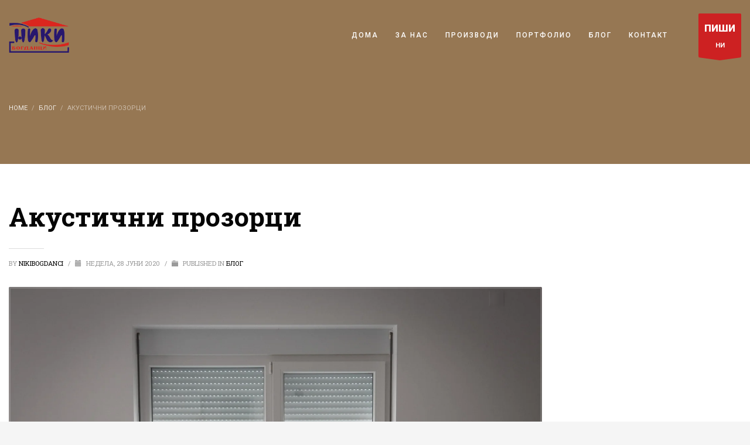

--- FILE ---
content_type: text/html; charset=UTF-8
request_url: https://nikibogdanci.mk/akustichni-prozorci/
body_size: 19146
content:
<!DOCTYPE html><html lang="mk-MK"><head><meta charset="UTF-8"/><meta name="twitter:widgets:csp" content="on"/><link rel="profile" href="https://gmpg.org/xfn/11"/><link rel="pingback" href="https://nikibogdanci.mk/xmlrpc.php"/><title>Акустични прозорци &#8211; Ники Богданци</title><link rel="stylesheet" id="siteground-optimizer-combined-css-f451617070fbafe096c6d4bda3db988f" href="https://nikibogdanci.mk/wp-content/uploads/siteground-optimizer-assets/siteground-optimizer-combined-css-f451617070fbafe096c6d4bda3db988f.css" media="all" /> <style> #wpadminbar #wp-admin-bar-wccp_free_top_button .ab-icon:before {
 content: "\f160";
 color: #02CA02;
 top: 3px;
}
#wpadminbar #wp-admin-bar-wccp_free_top_button .ab-icon {
 transform: rotate(45deg);
} </style><meta name='robots' content='max-image-preview:large' /> <style>img:is([sizes="auto" i], [sizes^="auto," i]) { contain-intrinsic-size: 3000px 1500px }</style><link rel='dns-prefetch' href='//maps.googleapis.com' /><link rel='dns-prefetch' href='//fonts.googleapis.com' /><link rel="alternate" type="application/rss+xml" title="Ники Богданци &raquo; Фид" href="https://nikibogdanci.mk/feed/" /><link rel="alternate" type="application/rss+xml" title="Ники Богданци &raquo; фидови за коментари" href="https://nikibogdanci.mk/comments/feed/" /><link rel="alternate" type="application/rss+xml" title="Ники Богданци &raquo; Акустични прозорци фидови за коментари" href="https://nikibogdanci.mk/akustichni-prozorci/feed/" /> <script type="text/javascript"> /* <![CDATA[ */
window._wpemojiSettings = {"baseUrl":"https:\/\/s.w.org\/images\/core\/emoji\/15.0.3\/72x72\/","ext":".png","svgUrl":"https:\/\/s.w.org\/images\/core\/emoji\/15.0.3\/svg\/","svgExt":".svg","source":{"concatemoji":"https:\/\/nikibogdanci.mk\/wp-includes\/js\/wp-emoji-release.min.js?ver=6.7.4"}};
/*! This file is auto-generated */
!function(i,n){var o,s,e;function c(e){try{var t={supportTests:e,timestamp:(new Date).valueOf()};sessionStorage.setItem(o,JSON.stringify(t))}catch(e){}}function p(e,t,n){e.clearRect(0,0,e.canvas.width,e.canvas.height),e.fillText(t,0,0);var t=new Uint32Array(e.getImageData(0,0,e.canvas.width,e.canvas.height).data),r=(e.clearRect(0,0,e.canvas.width,e.canvas.height),e.fillText(n,0,0),new Uint32Array(e.getImageData(0,0,e.canvas.width,e.canvas.height).data));return t.every(function(e,t){return e===r[t]})}function u(e,t,n){switch(t){case"flag":return n(e,"\ud83c\udff3\ufe0f\u200d\u26a7\ufe0f","\ud83c\udff3\ufe0f\u200b\u26a7\ufe0f")?!1:!n(e,"\ud83c\uddfa\ud83c\uddf3","\ud83c\uddfa\u200b\ud83c\uddf3")&&!n(e,"\ud83c\udff4\udb40\udc67\udb40\udc62\udb40\udc65\udb40\udc6e\udb40\udc67\udb40\udc7f","\ud83c\udff4\u200b\udb40\udc67\u200b\udb40\udc62\u200b\udb40\udc65\u200b\udb40\udc6e\u200b\udb40\udc67\u200b\udb40\udc7f");case"emoji":return!n(e,"\ud83d\udc26\u200d\u2b1b","\ud83d\udc26\u200b\u2b1b")}return!1}function f(e,t,n){var r="undefined"!=typeof WorkerGlobalScope&&self instanceof WorkerGlobalScope?new OffscreenCanvas(300,150):i.createElement("canvas"),a=r.getContext("2d",{willReadFrequently:!0}),o=(a.textBaseline="top",a.font="600 32px Arial",{});return e.forEach(function(e){o[e]=t(a,e,n)}),o}function t(e){var t=i.createElement("script");t.src=e,t.defer=!0,i.head.appendChild(t)}"undefined"!=typeof Promise&&(o="wpEmojiSettingsSupports",s=["flag","emoji"],n.supports={everything:!0,everythingExceptFlag:!0},e=new Promise(function(e){i.addEventListener("DOMContentLoaded",e,{once:!0})}),new Promise(function(t){var n=function(){try{var e=JSON.parse(sessionStorage.getItem(o));if("object"==typeof e&&"number"==typeof e.timestamp&&(new Date).valueOf()<e.timestamp+604800&&"object"==typeof e.supportTests)return e.supportTests}catch(e){}return null}();if(!n){if("undefined"!=typeof Worker&&"undefined"!=typeof OffscreenCanvas&&"undefined"!=typeof URL&&URL.createObjectURL&&"undefined"!=typeof Blob)try{var e="postMessage("+f.toString()+"("+[JSON.stringify(s),u.toString(),p.toString()].join(",")+"));",r=new Blob([e],{type:"text/javascript"}),a=new Worker(URL.createObjectURL(r),{name:"wpTestEmojiSupports"});return void(a.onmessage=function(e){c(n=e.data),a.terminate(),t(n)})}catch(e){}c(n=f(s,u,p))}t(n)}).then(function(e){for(var t in e)n.supports[t]=e[t],n.supports.everything=n.supports.everything&&n.supports[t],"flag"!==t&&(n.supports.everythingExceptFlag=n.supports.everythingExceptFlag&&n.supports[t]);n.supports.everythingExceptFlag=n.supports.everythingExceptFlag&&!n.supports.flag,n.DOMReady=!1,n.readyCallback=function(){n.DOMReady=!0}}).then(function(){return e}).then(function(){var e;n.supports.everything||(n.readyCallback(),(e=n.source||{}).concatemoji?t(e.concatemoji):e.wpemoji&&e.twemoji&&(t(e.twemoji),t(e.wpemoji)))}))}((window,document),window._wpemojiSettings);
/* ]]> */ </script><link rel='stylesheet' id='zn_all_g_fonts-css' href='//fonts.googleapis.com/css?family=Open+Sans%3A300%2C300italic%2Cregular%2Citalic%2C600%2C600italic%7CRoboto%3A100%2C100italic%2C300%2C300italic%2Cregular%2Citalic%2C500%2C500italic%2C700%2C700italic%2C900%2C900italic%7CRoboto+Slab%3A100%2C300%2Cregular%2C700&#038;subset=cyrillic%2Ccyrillic-ext&#038;ver=6.7.4' type='text/css' media='all' /> <style id='wp-emoji-styles-inline-css' type='text/css'> img.wp-smiley, img.emoji {
 display: inline !important;
 border: none !important;
 box-shadow: none !important;
 height: 1em !important;
 width: 1em !important;
 margin: 0 0.07em !important;
 vertical-align: -0.1em !important;
 background: none !important;
 padding: 0 !important;
 } </style> <style id='classic-theme-styles-inline-css' type='text/css'> /*! This file is auto-generated */
.wp-block-button__link{color:#fff;background-color:#32373c;border-radius:9999px;box-shadow:none;text-decoration:none;padding:calc(.667em + 2px) calc(1.333em + 2px);font-size:1.125em}.wp-block-file__button{background:#32373c;color:#fff;text-decoration:none} </style> <style id='global-styles-inline-css' type='text/css'> :root{--wp--preset--aspect-ratio--square: 1;--wp--preset--aspect-ratio--4-3: 4/3;--wp--preset--aspect-ratio--3-4: 3/4;--wp--preset--aspect-ratio--3-2: 3/2;--wp--preset--aspect-ratio--2-3: 2/3;--wp--preset--aspect-ratio--16-9: 16/9;--wp--preset--aspect-ratio--9-16: 9/16;--wp--preset--color--black: #000000;--wp--preset--color--cyan-bluish-gray: #abb8c3;--wp--preset--color--white: #ffffff;--wp--preset--color--pale-pink: #f78da7;--wp--preset--color--vivid-red: #cf2e2e;--wp--preset--color--luminous-vivid-orange: #ff6900;--wp--preset--color--luminous-vivid-amber: #fcb900;--wp--preset--color--light-green-cyan: #7bdcb5;--wp--preset--color--vivid-green-cyan: #00d084;--wp--preset--color--pale-cyan-blue: #8ed1fc;--wp--preset--color--vivid-cyan-blue: #0693e3;--wp--preset--color--vivid-purple: #9b51e0;--wp--preset--gradient--vivid-cyan-blue-to-vivid-purple: linear-gradient(135deg,rgba(6,147,227,1) 0%,rgb(155,81,224) 100%);--wp--preset--gradient--light-green-cyan-to-vivid-green-cyan: linear-gradient(135deg,rgb(122,220,180) 0%,rgb(0,208,130) 100%);--wp--preset--gradient--luminous-vivid-amber-to-luminous-vivid-orange: linear-gradient(135deg,rgba(252,185,0,1) 0%,rgba(255,105,0,1) 100%);--wp--preset--gradient--luminous-vivid-orange-to-vivid-red: linear-gradient(135deg,rgba(255,105,0,1) 0%,rgb(207,46,46) 100%);--wp--preset--gradient--very-light-gray-to-cyan-bluish-gray: linear-gradient(135deg,rgb(238,238,238) 0%,rgb(169,184,195) 100%);--wp--preset--gradient--cool-to-warm-spectrum: linear-gradient(135deg,rgb(74,234,220) 0%,rgb(151,120,209) 20%,rgb(207,42,186) 40%,rgb(238,44,130) 60%,rgb(251,105,98) 80%,rgb(254,248,76) 100%);--wp--preset--gradient--blush-light-purple: linear-gradient(135deg,rgb(255,206,236) 0%,rgb(152,150,240) 100%);--wp--preset--gradient--blush-bordeaux: linear-gradient(135deg,rgb(254,205,165) 0%,rgb(254,45,45) 50%,rgb(107,0,62) 100%);--wp--preset--gradient--luminous-dusk: linear-gradient(135deg,rgb(255,203,112) 0%,rgb(199,81,192) 50%,rgb(65,88,208) 100%);--wp--preset--gradient--pale-ocean: linear-gradient(135deg,rgb(255,245,203) 0%,rgb(182,227,212) 50%,rgb(51,167,181) 100%);--wp--preset--gradient--electric-grass: linear-gradient(135deg,rgb(202,248,128) 0%,rgb(113,206,126) 100%);--wp--preset--gradient--midnight: linear-gradient(135deg,rgb(2,3,129) 0%,rgb(40,116,252) 100%);--wp--preset--font-size--small: 13px;--wp--preset--font-size--medium: 20px;--wp--preset--font-size--large: 36px;--wp--preset--font-size--x-large: 42px;--wp--preset--spacing--20: 0.44rem;--wp--preset--spacing--30: 0.67rem;--wp--preset--spacing--40: 1rem;--wp--preset--spacing--50: 1.5rem;--wp--preset--spacing--60: 2.25rem;--wp--preset--spacing--70: 3.38rem;--wp--preset--spacing--80: 5.06rem;--wp--preset--shadow--natural: 6px 6px 9px rgba(0, 0, 0, 0.2);--wp--preset--shadow--deep: 12px 12px 50px rgba(0, 0, 0, 0.4);--wp--preset--shadow--sharp: 6px 6px 0px rgba(0, 0, 0, 0.2);--wp--preset--shadow--outlined: 6px 6px 0px -3px rgba(255, 255, 255, 1), 6px 6px rgba(0, 0, 0, 1);--wp--preset--shadow--crisp: 6px 6px 0px rgba(0, 0, 0, 1);}:where(.is-layout-flex){gap: 0.5em;}:where(.is-layout-grid){gap: 0.5em;}body .is-layout-flex{display: flex;}.is-layout-flex{flex-wrap: wrap;align-items: center;}.is-layout-flex > :is(*, div){margin: 0;}body .is-layout-grid{display: grid;}.is-layout-grid > :is(*, div){margin: 0;}:where(.wp-block-columns.is-layout-flex){gap: 2em;}:where(.wp-block-columns.is-layout-grid){gap: 2em;}:where(.wp-block-post-template.is-layout-flex){gap: 1.25em;}:where(.wp-block-post-template.is-layout-grid){gap: 1.25em;}.has-black-color{color: var(--wp--preset--color--black) !important;}.has-cyan-bluish-gray-color{color: var(--wp--preset--color--cyan-bluish-gray) !important;}.has-white-color{color: var(--wp--preset--color--white) !important;}.has-pale-pink-color{color: var(--wp--preset--color--pale-pink) !important;}.has-vivid-red-color{color: var(--wp--preset--color--vivid-red) !important;}.has-luminous-vivid-orange-color{color: var(--wp--preset--color--luminous-vivid-orange) !important;}.has-luminous-vivid-amber-color{color: var(--wp--preset--color--luminous-vivid-amber) !important;}.has-light-green-cyan-color{color: var(--wp--preset--color--light-green-cyan) !important;}.has-vivid-green-cyan-color{color: var(--wp--preset--color--vivid-green-cyan) !important;}.has-pale-cyan-blue-color{color: var(--wp--preset--color--pale-cyan-blue) !important;}.has-vivid-cyan-blue-color{color: var(--wp--preset--color--vivid-cyan-blue) !important;}.has-vivid-purple-color{color: var(--wp--preset--color--vivid-purple) !important;}.has-black-background-color{background-color: var(--wp--preset--color--black) !important;}.has-cyan-bluish-gray-background-color{background-color: var(--wp--preset--color--cyan-bluish-gray) !important;}.has-white-background-color{background-color: var(--wp--preset--color--white) !important;}.has-pale-pink-background-color{background-color: var(--wp--preset--color--pale-pink) !important;}.has-vivid-red-background-color{background-color: var(--wp--preset--color--vivid-red) !important;}.has-luminous-vivid-orange-background-color{background-color: var(--wp--preset--color--luminous-vivid-orange) !important;}.has-luminous-vivid-amber-background-color{background-color: var(--wp--preset--color--luminous-vivid-amber) !important;}.has-light-green-cyan-background-color{background-color: var(--wp--preset--color--light-green-cyan) !important;}.has-vivid-green-cyan-background-color{background-color: var(--wp--preset--color--vivid-green-cyan) !important;}.has-pale-cyan-blue-background-color{background-color: var(--wp--preset--color--pale-cyan-blue) !important;}.has-vivid-cyan-blue-background-color{background-color: var(--wp--preset--color--vivid-cyan-blue) !important;}.has-vivid-purple-background-color{background-color: var(--wp--preset--color--vivid-purple) !important;}.has-black-border-color{border-color: var(--wp--preset--color--black) !important;}.has-cyan-bluish-gray-border-color{border-color: var(--wp--preset--color--cyan-bluish-gray) !important;}.has-white-border-color{border-color: var(--wp--preset--color--white) !important;}.has-pale-pink-border-color{border-color: var(--wp--preset--color--pale-pink) !important;}.has-vivid-red-border-color{border-color: var(--wp--preset--color--vivid-red) !important;}.has-luminous-vivid-orange-border-color{border-color: var(--wp--preset--color--luminous-vivid-orange) !important;}.has-luminous-vivid-amber-border-color{border-color: var(--wp--preset--color--luminous-vivid-amber) !important;}.has-light-green-cyan-border-color{border-color: var(--wp--preset--color--light-green-cyan) !important;}.has-vivid-green-cyan-border-color{border-color: var(--wp--preset--color--vivid-green-cyan) !important;}.has-pale-cyan-blue-border-color{border-color: var(--wp--preset--color--pale-cyan-blue) !important;}.has-vivid-cyan-blue-border-color{border-color: var(--wp--preset--color--vivid-cyan-blue) !important;}.has-vivid-purple-border-color{border-color: var(--wp--preset--color--vivid-purple) !important;}.has-vivid-cyan-blue-to-vivid-purple-gradient-background{background: var(--wp--preset--gradient--vivid-cyan-blue-to-vivid-purple) !important;}.has-light-green-cyan-to-vivid-green-cyan-gradient-background{background: var(--wp--preset--gradient--light-green-cyan-to-vivid-green-cyan) !important;}.has-luminous-vivid-amber-to-luminous-vivid-orange-gradient-background{background: var(--wp--preset--gradient--luminous-vivid-amber-to-luminous-vivid-orange) !important;}.has-luminous-vivid-orange-to-vivid-red-gradient-background{background: var(--wp--preset--gradient--luminous-vivid-orange-to-vivid-red) !important;}.has-very-light-gray-to-cyan-bluish-gray-gradient-background{background: var(--wp--preset--gradient--very-light-gray-to-cyan-bluish-gray) !important;}.has-cool-to-warm-spectrum-gradient-background{background: var(--wp--preset--gradient--cool-to-warm-spectrum) !important;}.has-blush-light-purple-gradient-background{background: var(--wp--preset--gradient--blush-light-purple) !important;}.has-blush-bordeaux-gradient-background{background: var(--wp--preset--gradient--blush-bordeaux) !important;}.has-luminous-dusk-gradient-background{background: var(--wp--preset--gradient--luminous-dusk) !important;}.has-pale-ocean-gradient-background{background: var(--wp--preset--gradient--pale-ocean) !important;}.has-electric-grass-gradient-background{background: var(--wp--preset--gradient--electric-grass) !important;}.has-midnight-gradient-background{background: var(--wp--preset--gradient--midnight) !important;}.has-small-font-size{font-size: var(--wp--preset--font-size--small) !important;}.has-medium-font-size{font-size: var(--wp--preset--font-size--medium) !important;}.has-large-font-size{font-size: var(--wp--preset--font-size--large) !important;}.has-x-large-font-size{font-size: var(--wp--preset--font-size--x-large) !important;}
:where(.wp-block-post-template.is-layout-flex){gap: 1.25em;}:where(.wp-block-post-template.is-layout-grid){gap: 1.25em;}
:where(.wp-block-columns.is-layout-flex){gap: 2em;}:where(.wp-block-columns.is-layout-grid){gap: 2em;}
:root :where(.wp-block-pullquote){font-size: 1.5em;line-height: 1.6;} </style> <style id='rs-plugin-settings-inline-css' type='text/css'> #rs-demo-id {} </style><link rel='stylesheet' id='th-theme-print-stylesheet-css' href='https://nikibogdanci.mk/wp-content/themes/kallyas/css/th-theme-print-stylesheet.min.css?ver=4.19.7' type='text/css' media='print' /> <script type="text/javascript" src="https://nikibogdanci.mk/wp-includes/js/jquery/jquery.min.js?ver=3.7.1" id="jquery-core-js"></script><link rel="https://api.w.org/" href="https://nikibogdanci.mk/wp-json/" /><link rel="alternate" title="JSON" type="application/json" href="https://nikibogdanci.mk/wp-json/wp/v2/posts/1817" /><link rel="EditURI" type="application/rsd+xml" title="RSD" href="https://nikibogdanci.mk/xmlrpc.php?rsd" /><meta name="generator" content="WordPress 6.7.4" /><link rel="canonical" href="https://nikibogdanci.mk/akustichni-prozorci/" /><link rel='shortlink' href='https://nikibogdanci.mk/?p=1817' /><link rel="alternate" title="oEmbed (JSON)" type="application/json+oembed" href="https://nikibogdanci.mk/wp-json/oembed/1.0/embed?url=https%3A%2F%2Fnikibogdanci.mk%2Fakustichni-prozorci%2F" /><link rel="alternate" title="oEmbed (XML)" type="text/xml+oembed" href="https://nikibogdanci.mk/wp-json/oembed/1.0/embed?url=https%3A%2F%2Fnikibogdanci.mk%2Fakustichni-prozorci%2F&#038;format=xml" /><meta name="theme-color"
 content="#967753"><meta name="viewport" content="width=device-width, initial-scale=1, maximum-scale=1"/> <!--[if lte IE 8]> <script type="text/javascript"> var $buoop = {
 vs: {i: 10, f: 25, o: 12.1, s: 7, n: 9}
 };
 $buoop.ol = window.onload;
 window.onload = function () {
 try {
 if ($buoop.ol) {
 $buoop.ol()
 }
 }
 catch (e) {
 }
 var e = document.createElement("script");
 e.setAttribute("type", "text/javascript");
 e.setAttribute("src", "https://browser-update.org/update.js");
 document.body.appendChild(e);
 }; </script> <![endif]--> <!-- for IE6-8 support of HTML5 elements --> <!--[if lt IE 9]> <script src="//html5shim.googlecode.com/svn/trunk/html5.js"></script> <![endif]--> <!-- Fallback for animating in viewport --> <noscript> <style type="text/css" media="screen"> .zn-animateInViewport {visibility: visible;} </style> </noscript> <style type="text/css">.recentcomments a{display:inline !important;padding:0 !important;margin:0 !important;}</style><meta name="generator" content="Powered by Slider Revolution 6.1.1 - responsive, Mobile-Friendly Slider Plugin for WordPress with comfortable drag and drop interface." /><link rel="icon" href="https://nikibogdanci.mk/wp-content/uploads/2019/11/cropped-Favicon-Niki-Bogdanci-32x32.png" sizes="32x32" /><link rel="icon" href="https://nikibogdanci.mk/wp-content/uploads/2019/11/cropped-Favicon-Niki-Bogdanci-192x192.png" sizes="192x192" /><link rel="apple-touch-icon" href="https://nikibogdanci.mk/wp-content/uploads/2019/11/cropped-Favicon-Niki-Bogdanci-180x180.png" /><meta name="msapplication-TileImage" content="https://nikibogdanci.mk/wp-content/uploads/2019/11/cropped-Favicon-Niki-Bogdanci-270x270.png" /> <script type="text/javascript">function setREVStartSize(a){try{var b,c=document.getElementById(a.c).parentNode.offsetWidth;if(c=0===c||isNaN(c)?window.innerWidth:c,a.tabw=void 0===a.tabw?0:parseInt(a.tabw),a.thumbw=void 0===a.thumbw?0:parseInt(a.thumbw),a.tabh=void 0===a.tabh?0:parseInt(a.tabh),a.thumbh=void 0===a.thumbh?0:parseInt(a.thumbh),a.tabhide=void 0===a.tabhide?0:parseInt(a.tabhide),a.thumbhide=void 0===a.thumbhide?0:parseInt(a.thumbhide),a.mh=void 0===a.mh||""==a.mh?0:a.mh,"fullscreen"===a.layout||"fullscreen"===a.l)b=Math.max(a.mh,window.innerHeight);else{for(var d in a.gw=Array.isArray(a.gw)?a.gw:[a.gw],a.rl)(void 0===a.gw[d]||0===a.gw[d])&&(a.gw[d]=a.gw[d-1]);for(var d in a.gh=void 0===a.el||""===a.el||Array.isArray(a.el)&&0==a.el.length?a.gh:a.el,a.gh=Array.isArray(a.gh)?a.gh:[a.gh],a.rl)(void 0===a.gh[d]||0===a.gh[d])&&(a.gh[d]=a.gh[d-1]);var e,f=Array(a.rl.length),g=0;for(var d in a.tabw=a.tabhide>=c?0:a.tabw,a.thumbw=a.thumbhide>=c?0:a.thumbw,a.tabh=a.tabhide>=c?0:a.tabh,a.thumbh=a.thumbhide>=c?0:a.thumbh,a.rl)f[d]=a.rl[d]<window.innerWidth?0:a.rl[d];for(var d in e=f[0],f)e>f[d]&&0<f[d]&&(e=f[d],g=d);var h=c>a.gw[g]+a.tabw+a.thumbw?1:(c-(a.tabw+a.thumbw))/a.gw[g];b=a.gh[g]*h+(a.tabh+a.thumbh)}void 0===window.rs_init_css&&(window.rs_init_css=document.head.appendChild(document.createElement("style"))),document.getElementById(a.c).height=b,window.rs_init_css.innerHTML+="#"+a.c+"_wrapper { height: "+b+"px }"}catch(a){console.log("Failure at Presize of Slider:"+a)}};</script> <style type="text/css" id="wp-custom-css"> @media (max-width: 768px) {
 .site-header.site-header--absolute.header--sticky {
 position: fixed !important;
}
 .header--is-sticked.site-header.sticky-resize {
 height: auto !important;
 } 
 .zn_pb_wrapper .eluid9c12ab06.page-subheader {
 min-height: 300px;
 } 
 .eluid9c12ab06.page-subheader .ph-content-wrap {
 padding-top: 150px;
 } 
 @media (max-width: 767px) {
 #eluid9066ed22 .znColumnElement-innerWrapper-eluid9066ed22 {
 padding-top: 100px;
 } } 
 .site-header {
 background-image: none;
 background-repeat: no-repeat;
 background-position: center center;
 background-attachment: scroll;
 } 
 .site-header.header--sticky {
 width: 100%;
 z-index: 9;
 will-change: transform;
 transform: translateZ(0);
 transition: background-color .2s ease-out;
}
 .header {
 display: block !important;
 }
} </style></head><body  class="post-template-default single single-post postid-1817 single-format-standard unselectable kl-sticky-header kl-skin--light" itemscope="itemscope" itemtype="https://schema.org/WebPage" ><div class="login_register_stuff"></div><!-- end login register stuff --><div id="fb-root"></div><div id="page_wrapper"><header id="header" class="site-header  style12 cta_button header--sticky header--not-sticked    headerstyle-xs--image_color  sticky-resize headerstyle--image_color site-header--absolute nav-th--light sheader-sh--dark"  data-custom-sticky-textscheme="sh--dark" data-original-sticky-textscheme="sh--dark"  role="banner" itemscope="itemscope" itemtype="https://schema.org/WPHeader" ><div class="site-header-wrapper sticky-top-area"><div class="site-header-top-wrapper topbar-style--default  sh--dark"><div class="siteheader-container container"></div></div><!-- /.site-header-top-wrapper --><div class="kl-top-header site-header-main-wrapper clearfix  header-no-top  header-no-bottom  sh--dark"><div class="container siteheader-container "><div class='fxb-col fxb-basis-auto'><div class="fxb-row site-header-row site-header-main "><div class='fxb-col fxb fxb-start-x fxb-center-y fxb-basis-auto fxb-grow-0 fxb-sm-half site-header-col-left site-header-main-left'><div id="logo-container" class="logo-container  hasHoverMe logosize--contain zn-original-logo"> <!-- Logo --><h3 class='site-logo logo ' id='logo'><a href='https://nikibogdanci.mk/' class='site-logo-anch'><img class="logo-img-sticky site-logo-img-sticky" src="https://nikibogdanci.mk/wp-content/uploads/2019/11/Logo-niki-bogdanci.png"  alt="Ники Богданци" title="Прозорци и врати" /><img class="logo-img site-logo-img" src="https://nikibogdanci.mk/wp-content/uploads/2019/11/Logo-niki-bogdanci.png"  alt="Ники Богданци" title="Прозорци и врати" data-mobile-logo="https://nikibogdanci.mk/wp-content/uploads/2019/12/logo-niki-mobile-png.png" /></a></h3> <!-- InfoCard --></div></div><div class='fxb-col fxb fxb-center-x fxb-center-y fxb-basis-auto fxb-grow-0 site-header-col-center site-header-main-center'></div><div class='fxb-col fxb fxb-end-x fxb-center-y fxb-basis-auto fxb-sm-half site-header-col-right site-header-main-right'><div class='fxb-col fxb fxb-end-x fxb-center-y fxb-basis-auto fxb-sm-half site-header-main-right-top'><div class="sh-component main-menu-wrapper" role="navigation" itemscope="itemscope" itemtype="https://schema.org/SiteNavigationElement" ><div class="zn-res-menuwrapper"> <a href="#" class="zn-res-trigger zn-menuBurger zn-menuBurger--3--s zn-menuBurger--anim1 " id="zn-res-trigger"> <span></span> <span></span> <span></span> </a></div><!-- end responsive menu --><div id="main-menu" class="main-nav mainnav--sidepanel mainnav--active-uline mainnav--pointer-dash nav-mm--light zn_mega_wrapper "><ul id="menu-main-menu" class="main-menu main-menu-nav zn_mega_menu "><li id="menu-item-223" class="main-menu-item menu-item menu-item-type-post_type menu-item-object-page menu-item-home menu-item-223  main-menu-item-top  menu-item-even menu-item-depth-0"><a href="https://nikibogdanci.mk/" class=" main-menu-link main-menu-link-top"><span>ДОМА</span></a></li><li id="menu-item-224" class="main-menu-item menu-item menu-item-type-post_type menu-item-object-page menu-item-224  main-menu-item-top  menu-item-even menu-item-depth-0"><a href="https://nikibogdanci.mk/za-nas/" class=" main-menu-link main-menu-link-top"><span>ЗА НАС</span></a></li><li id="menu-item-852" class="main-menu-item menu-item menu-item-type-custom menu-item-object-custom menu-item-home menu-item-852  main-menu-item-top  menu-item-even menu-item-depth-0"><a href="https://nikibogdanci.mk/#proizvodi" class=" main-menu-link main-menu-link-top"><span>ПРОИЗВОДИ</span></a></li><li id="menu-item-225" class="main-menu-item menu-item menu-item-type-post_type menu-item-object-page menu-item-225  main-menu-item-top  menu-item-even menu-item-depth-0"><a href="https://nikibogdanci.mk/portfolio/" class=" main-menu-link main-menu-link-top"><span>ПОРТФОЛИО</span></a></li><li id="menu-item-235" class="main-menu-item menu-item menu-item-type-post_type menu-item-object-page menu-item-235  main-menu-item-top  menu-item-even menu-item-depth-0"><a href="https://nikibogdanci.mk/blog/" class=" main-menu-link main-menu-link-top"><span>БЛОГ</span></a></li><li id="menu-item-226" class="main-menu-item menu-item menu-item-type-custom menu-item-object-custom menu-item-226  main-menu-item-top  menu-item-even menu-item-depth-0"><a href="#footer" class=" main-menu-link main-menu-link-top"><span>КОНТАКТ</span></a></li></ul></div></div> <!-- end main_menu --> <a href="https://m.me/nikibogdanci/"  id="ctabutton"  class="sh-component ctabutton kl-cta-ribbon "  target="_blank" rel="noopener" itemprop="url" ><strong>ПИШИ</strong>НИ<svg version="1.1" class="trisvg" xmlns="http://www.w3.org/2000/svg" xmlns:xlink="http://www.w3.org/1999/xlink" x="0px" y="0px" preserveAspectRatio="none" width="14px" height="5px" viewBox="0 0 14.017 5.006" enable-background="new 0 0 14.017 5.006" xml:space="preserve"><path fill-rule="evenodd" clip-rule="evenodd" d="M14.016,0L7.008,5.006L0,0H14.016z"></path></svg></a></div></div></div><!-- /.site-header-main --></div></div><!-- /.siteheader-container --></div><!-- /.site-header-main-wrapper --></div><!-- /.site-header-wrapper --></header><div id="page_header" class="page-subheader page-subheader--auto page-subheader--inherit-hp uh_zn_def_header_style  psubhead-stheader--absolute sh-tcolor--light"><div class="bgback"></div><div class="th-sparkles"></div> <!-- DEFAULT HEADER STYLE --><div class="ph-content-wrap"><div class="ph-content-v-center"><div><div class="container"><div class="row"><div class="col-sm-6"><ul vocab="http://schema.org/" typeof="BreadcrumbList" class="breadcrumbs fixclear bread-style--minimal"><li property="itemListElement" typeof="ListItem"><a property="item" typeof="WebPage" href="https://nikibogdanci.mk"><span property="name">Home</span></a><meta property="position" content="1"></li><li property="itemListElement" typeof="ListItem"><a property="item" typeof="WebPage" href="https://nikibogdanci.mk/category/%d0%b1%d0%bb%d0%be%d0%b3/"><span property="name">блог</span></a><meta property="position" content="2"></li><li>Акустични прозорци</li></ul><div class="clearfix"></div></div><div class="col-sm-6"><div class="subheader-titles"><h2 class="subheader-maintitle" itemprop="headline" ></h2></div></div></div> <!-- end row --></div></div></div></div><div class="zn_header_bottom_style"></div></div><section id="content" class="site-content"><div class="container"><div class="row"> <!--// Main Content: page content from WP_EDITOR along with the appropriate sidebar if one specified. --><div class="sidebar_right col-sm-8 col-md-9 " role="main" itemprop="mainContentOfPage" ><div id="th-content-post"><div id="post-1817" class="kl-single-layout--classic post-1817 post type-post status-publish format-standard has-post-thumbnail hentry category-503"><div class="itemView clearfix eBlog kl-blog kl-blog-list-wrapper kl-blog--style-light "><h1 class="page-title kl-blog-post-title entry-title" itemprop="headline" >Акустични прозорци</h1><div class="kl-blog-post" itemscope="itemscope" itemtype="https://schema.org/Blog" ><div class="itemHeader kl-blog-post-header"><div class="post_details kl-blog-post-details kl-font-alt"> <span class="itemAuthor kl-blog-post-details-author vcard author"  itemprop="author" itemscope="itemscope" itemtype="https://schema.org/Person" > by <span class="fn"> <a class=" kl-blog-post-author-link" href="https://nikibogdanci.mk/author/nikibogdanci/"> nikibogdanci </a> </span> </span> <span class="infSep kl-blog-post-details-sep "> / </span> <span class="itemDateCreated kl-blog-post-date" itemprop="datePublished" > <span class="kl-blog-post-date-icon glyphicon glyphicon-calendar"></span> <span class="updated"> недела, 28 јуни 2020 </span> </span> <span class="infSep kl-blog-post-details-sep"> / </span> <span class="itemCategory kl-blog-post-category"> <span class="kl-blog-post-category-icon glyphicon glyphicon-folder-close"></span> Published in </span> <a href="https://nikibogdanci.mk/category/%d0%b1%d0%bb%d0%be%d0%b3/" rel="category tag">блог</a></div></div> <!-- end itemheader --><div class="itemBody kl-blog-post-body kl-blog-cols-1" itemprop="text" > <!-- Blog Image --> <a data-lightbox="image" href="https://nikibogdanci.mk/wp-content/uploads/2020/06/0-80-scaled.jpg" class="hoverBorder pull-left full-width kl-blog-post-img"><img src="https://nikibogdanci.mk/wp-content/uploads/2020/06/0-80-scaled.jpg"  alt="" title=""/></a> <!-- Blog Content --><p><span style="font-family: Roboto;">Бучавата може значително да го наруши комфорот на живеењето и честопати е причина за стрес и раздразливост. Акустичните прозорци обезбедуваат брз лек и</span></p><p><span style="font-family: Roboto;">ефикасно,</span></p><p><span style="font-family: Roboto;">со ниска цена и</span></p><p><span style="font-family: Roboto;">едноставно дизајнирано</span></p><p><span style="font-family: Roboto;">решение за намалување на бучавата.</span></p><p><span style="font-family: Roboto;"><strong>Зошто се значајни акустични прозорци со добар квалитет?</strong></span></p><p><span style="font-family: Roboto;">За нови згради и проекти кои опфаќаат реновирање, најважно е да не се занемарува добрата звучна изолација на прозорците што соодветно одговара на проектот/градбата. Човечкото уво е едно од нашите најчувствителни сетилни органи. Има степен на перцепција што се движи од 16 до 16,000 Hz. Дури и кога спиеме, човечкото сетило за слух останува многу активно и чувствително. Според научните наоди, нивото на максимална изложеност на бучава за длабок сон е 25 dB. Во денешно време, како и да е, ова ниво, тешко може да се постигне без соодветна звучна изолација, а голем процент од населението вообичаените извори на бучава однадвор, ги доживуваат се повеќе непријатни и досадни. Негативните ефекти од изложеноста на бучава од животната средина се честа тема на јавна дискусија.</span></p><p><span style="font-family: Roboto;"><strong>Следново ви дава краток преглед на нивото на бучава што се јавува во различни услови за живот и градежни ситуации:</strong></span></p><p><span style="font-family: Roboto;">Подрачје за живеење | 40dB</span></p><p><span style="font-family: Roboto;">Бучава во канцеларија / Ресторан | 60dB</span></p><p><span style="font-family: Roboto;">Сообраќај на патиштата | 80dB</span></p><p><span style="font-family: Roboto;">Село или мешана област | 60dB</span></p><p><span style="font-family: Roboto;">Град | 70dB</span></p><p><span style="font-family: Roboto;">Многу прометен пат | 70dB</span></p><p><span style="font-family: Roboto;">Градилишта (на пр. воздушни бургии, вибрации) | 100dB</span></p><p><span style="font-family: Roboto;">Млазен мотор | 120dB.</span></p><p><strong><span style="font-family: Roboto;">Препорачано ниво на звук во местата за живеење:</span></strong></p><p><span style="font-family: Roboto;">Спална соба 20 &#8211; 25 dB</span></p><p><span style="font-family: Roboto;">Дневна соба 30 &#8211; 35 dB</span></p><p><span style="font-family: Roboto;">Работна соба 35 &#8211; 50 dB.</span></p><p><span style="font-family: Roboto;">Доколку се споредат двете табели, станува очигледно дека добрата акустична заштита денес е апсолутно неопходна. Со акустични прозорци од Inoutic може да си обезбедите ефикасна заштита од бучавата.</span></p><p><span style="font-family: Roboto;"><strong>Прозорските системи Deceuninc</strong><strong>k </strong><strong>со кои ние ги произведуваме прозорците ги задоволуваат следниве класи за заштита од бучава:</strong></span></p><p><span style="font-family: Roboto;"><strong> </strong></span></p><p><span style="font-family: Roboto;"><strong><u>Систем </u></strong><strong><u>Prestige</u></strong><strong><u> до 47 dB (класа за заштита од бучава 5)</u></strong></span></p><p><span style="font-family: Roboto;"><strong><u> <img fetchpriority="high" decoding="async" class="wp-image-478 aligncenter lazyload" src="[data-uri]" data-src="https://nikibogdanci.mk/wp-content/uploads/2019/11/Prestige.jpg" alt="" width="285" height="428" /><noscript><img decoding="async" class="wp-image-478 aligncenter lazyload" src="https://nikibogdanci.mk/wp-content/uploads/2019/11/Prestige.jpg" alt="" width="285" height="428" srcset="https://nikibogdanci.mk/wp-content/uploads/2019/11/Prestige.jpg 666w, https://nikibogdanci.mk/wp-content/uploads/2019/11/Prestige-200x300.jpg 200w, https://nikibogdanci.mk/wp-content/uploads/2019/11/Prestige-125x187.jpg 125w" sizes="(max-width: 285px) 100vw, 285px" /></noscript></u></strong></span></p><p><span style="font-family: Roboto;"><strong>Prestige</strong> &#8211; сеопфатниот прозорец изработен со профил со ширина од 76 mm</span></p><p><span style="font-family: Roboto;">Високо квалитетен систем на профил за прозорци кој испорачува одличен баланс помеѓу екологија, дизајн и функционалност и го исполнува високиот стандард на денешните современи барања за градба</span></p><p><span style="font-family: Roboto;"><u>Технички карактеристики (перформанси):</u></span></p><ul><li><span style="font-family: Roboto;">Систем од 76 mm, 6 комори</span></li><li><span style="font-family: Roboto;">Вредност на топлотна изолација на каса U<sub>f</sub>= 1.1 W/m<sup>2</sup>K</span></li><li><span style="font-family: Roboto;">Вредност на топлотна изолација на цел прозор U<sub>w</sub>до 0.66 W/m<sup>2</sup>K – што дури и ги надминува очекуваните потребни вредности од Регулативата за заштеда на енергија EnEV za 2012 (U<sub>w</sub> ≤ 0.95 W/m<sup>2</sup>K)</span></li><li><span style="font-family: Roboto;">20° – закосување за добро протекување на водата и хармоничен дизајн</span></li><li><span style="font-family: Roboto;">Овозможува застаклување со стакло со дебелина до 44 mm за топлотна и звучна изолација</span></li><li><span style="font-family: Roboto;">2-ножна лајсна за стакло од внатрешната страна за зголемена заштита од провала</span></li><li><span style="font-family: Roboto;">Висина на жлеб за стакло од 25 mm за избегнување на кондензирана вода</span></li><li><span style="font-family: Roboto;">Три вградени гуми за дихтување</span></li><li><span style="font-family: Roboto;">Звучна изолација до 47dB</span></li><li><span style="font-family: Roboto;">40 различни бои</span></li></ul><p>&nbsp;</p><p><span style="font-family: Roboto;"><strong><u>Систем </u></strong><strong><u>Arcade до 42 dB (класа за заштита од бучава 4)</u></strong></span></p><p><span style="font-family: Roboto;"><strong><u> <img decoding="async" class="wp-image-473 aligncenter lazyload" src="[data-uri]" data-src="https://nikibogdanci.mk/wp-content/uploads/2019/11/Arcade-200x300.jpg" alt="" width="285" height="428" /><noscript><img decoding="async" class="wp-image-473 aligncenter lazyload" src="https://nikibogdanci.mk/wp-content/uploads/2019/11/Arcade-200x300.jpg" alt="" width="285" height="428" srcset="https://nikibogdanci.mk/wp-content/uploads/2019/11/Arcade-200x300.jpg 200w, https://nikibogdanci.mk/wp-content/uploads/2019/11/Arcade-125x187.jpg 125w, https://nikibogdanci.mk/wp-content/uploads/2019/11/Arcade.jpg 666w" sizes="(max-width: 285px) 100vw, 285px" /></noscript></u></strong></span></p><p><span style="font-family: Roboto;"><strong>Arcade</strong> &#8211; стандардниот прозорец изработен со профил со ширина од 71 mm</span></p><p><span style="font-family: Roboto;">Добро дизајниран систем на профил за прозорци кој може да се пофали со квалитетни карактеристики и одличен сооднос на цена/корист за да ги задоволи сите стандардни барања на современото живеење</span></p><p><span style="font-family: Roboto;"><u>Технички карактеристики (перформанси):</u></span></p><ul><li><span style="font-family: Roboto;">Систем од 71 mm, 5 комори</span></li><li><span style="font-family: Roboto;">Вредност на топлотна изолација на каса U<sub>f</sub>= 1.2 W/m<sup>2</sup>K</span></li><li><span style="font-family: Roboto;">Вредност на топлотна изолација на цел прозор U<sub>w</sub>до 0.74 W/m<sup>2</sup>K – што дури и ги надминува очекуваните потребни вредности од Регулативата за заштеда на енергија EnEV za 2012 (U<sub>w</sub> ≤ 0.95 W/m<sup>2</sup>K)</span></li><li><span style="font-family: Roboto;">20° – закосување за добро протекување на водата и хармоничен дизајн</span></li><li><span style="font-family: Roboto;">Овозможува застаклување со стакло со дебелина до 32 mm за топлотна и звучна изолација</span></li><li><span style="font-family: Roboto;">2-ножна лајсна за стакло од внатрешната страна за зголемена заштита од провала</span></li><li><span style="font-family: Roboto;">Две вградени гуми за дихтување</span></li><li><span style="font-family: Roboto;">Звучна изолација до 44dB</span></li><li><span style="font-family: Roboto;">40 различни бои</span></li></ul><p><span style="font-family: Roboto;">Во нашето <a href="https://nikibogdanci.mk/pvc-prozorci-i-balkonski-vrati/">мени на производи</a>, одберете го вистинскиот прозорски систем со атрактивен дизајн кој одговара на секоја ситуација и ги задоволува вашите индивидуални барања.</span></p><p>&nbsp;</p><p><span style="font-family: Roboto; font-size: 14px;">Извор: <a href="https://www.deceuninck.de/de/">https://www.deceuninck.de/de/</a></span></p></div> <!-- end item body --><div class="clearfix"></div> <!-- Social sharing --><div class="blog-item-share"><div class="zn-shareIcons" data-share-title="SHARE:"><a href="#" onclick="javascript:window.open('https://twitter.com/intent/tweet?url=https%3A%2F%2Fnikibogdanci.mk%2Fakustichni-prozorci%2F%3Futm_source%3Dsharetw&text=Check out - Акустични прозорци','SHARE','width=600,height=400'); return false;" title="SHARE ON TWITTER" class="zn-shareIcons-item zn-shareIcons-item--twitter"><span data-zniconfam="kl-social-icons" data-zn_icon=""></span></a><a href="#" onclick="javascript:window.open('https://www.facebook.com/sharer/sharer.php?display=popup&u=https%3A%2F%2Fnikibogdanci.mk%2Fakustichni-prozorci%2F%3Futm_source%3Dsharefb','SHARE','width=600,height=400'); return false;" title="SHARE ON FACEBOOK" class="zn-shareIcons-item zn-shareIcons-item--facebook"><span data-zniconfam="kl-social-icons" data-zn_icon=""></span></a><a href="#" onclick="javascript:window.open('https://plus.google.com/share?url=https%3A%2F%2Fnikibogdanci.mk%2Fakustichni-prozorci%2F%3Futm_source%3Dsharegp','SHARE','width=600,height=400'); return false;" title="SHARE ON GPLUS" class="zn-shareIcons-item zn-shareIcons-item--gplus"><span data-zniconfam="kl-social-icons" data-zn_icon=""></span></a><a href="#" onclick="javascript:window.open('http://pinterest.com/pin/create/button?url=https%3A%2F%2Fnikibogdanci.mk%2Fakustichni-prozorci%2F%3Futm_source%3Dsharepi&description=Check out - Акустични прозорци&media=https%3A%2F%2Fnikibogdanci.mk%2Fwp-content%2Fuploads%2F2020%2F06%2F0-80-280x187.jpg','SHARE','width=600,height=400'); return false;" title="SHARE ON PINTEREST" class="zn-shareIcons-item zn-shareIcons-item--pinterest"><span data-zniconfam="kl-social-icons" data-zn_icon=""></span></a><a href="mailto:?subject=Check out - Акустични прозорци&body=You can see it live here https://nikibogdanci.mk/akustichni-prozorci/?utm_source=sharemail. 
 Made by Ники Богданци https://nikibogdanci.mk ." title="SHARE ON MAIL" class="zn-shareIcons-item zn-shareIcons-item--mail"><span data-zniconfam="kl-social-icons" data-zn_icon=""></span></a></div></div><!-- social links --><div class="related-articles kl-blog-related"><h3 class="rta-title kl-blog-related-title" itemprop="headline" >What you can read next</h3><div class="row kl-blog-related-row"><div class="col-sm-4"><div class="rta-post kl-blog-related-post"> <a class="kl-blog-related-post-link" href="https://nikibogdanci.mk/kakov-prozorec-da-odberam-koj-izbor-na-materijali-mi-e-dostapen/"> <img class="kl-blog-related-post-img" src="https://nikibogdanci.mk/wp-content/uploads/2020/05/profil-370x240_c.png" width="370" height="240" alt="" title="profil"/></a><h5 class="kl-blog-related-post-title"><a class="kl-blog-related-post-title-link" href="https://nikibogdanci.mk/kakov-prozorec-da-odberam-koj-izbor-na-materijali-mi-e-dostapen/">Каков прозорец да одберам? | Кој избор на материјали ми е достапен?</a></h5></div></div><div class="col-sm-4"><div class="rta-post kl-blog-related-post"> <a class="kl-blog-related-post-link" href="https://nikibogdanci.mk/pvc-stolarija-vo-boja/"> <img class="kl-blog-related-post-img" src="https://nikibogdanci.mk/wp-content/uploads/2020/09/3-83-scaled-370x240_c.jpg" width="370" height="240" alt="" title="3-83"/></a><h5 class="kl-blog-related-post-title"><a class="kl-blog-related-post-title-link" href="https://nikibogdanci.mk/pvc-stolarija-vo-boja/">ПВЦ столарија во боја?</a></h5></div></div><div class="col-sm-4"><div class="rta-post kl-blog-related-post"> <a class="kl-blog-related-post-link" href="https://nikibogdanci.mk/postavuvanje-na-roletni-nachini-i-prednosti/"> <img class="kl-blog-related-post-img" src="https://nikibogdanci.mk/wp-content/uploads/2020/02/nova-3-scaled-370x240_c.jpg" width="370" height="240" alt="" title="nova 3"/></a><h5 class="kl-blog-related-post-title"><a class="kl-blog-related-post-title-link" href="https://nikibogdanci.mk/postavuvanje-na-roletni-nachini-i-prednosti/">Поставување на ролетни &#8211; начини и предности</a></h5></div></div></div></div></div><!-- /.kl-blog-post --></div> <!-- End Item Layout --></div></div><!--// #th-content-post --></div></div></div></section><!--// #content --><div class="znpb-footer-smart-area" ><section class="zn_section eluida0418735     section-sidemargins    section--no element-scheme--light" id="footer"  ><div class="zn_section_size container zn-section-height--auto zn-section-content_algn--top "><div class="row "><div class="eluid53f73c1e            col-md-6 col-sm-6   znColumnElement"  id="eluid53f73c1e" ><div class="znColumnElement-innerWrapper-eluid53f73c1e znColumnElement-innerWrapper znColumnElement-innerWrapper--valign-top znColumnElement-innerWrapper--halign-left " ><div class="znColumnElement-innerContent"><div class="kl-title-block clearfix tbk--text- tbk--left text-left tbk-symbol--  tbk-icon-pos--after-title eluiddef9a166 " ><h4 class="tbk__title" itemprop="headline" >Контактирајте не</h4></div><div class="zn_contact_form_container contactForm cf-elm eluid2f7486c2  cf--light element-scheme--light  " ><form action="#" id="form_eluid2f7486c2" method="post" class="zn_contact_form contact_form cf-elm-form row " data-redirect=""><div class="col-sm-12  kl-material-form zn_form_field zn_cf_text"><input type="text" name="zn_form_field_1_0" id="zn_form_field_1_0"  value="" class="zn_form_input zn-field-text form-control light kl-material-form-input zn_validate_not_empty "/><label for="zn_form_field_1_0" class="control-label kl-font-alt kl-material-form-label">Име и презиме</label></div><div class="col-sm-12  kl-material-form zn_form_field zn_cf_text"><input type="text" name="zn_form_field_1_1" id="zn_form_field_1_1"  value="" class="zn_form_input zn-field-text form-control light kl-material-form-input zn_validate_is_email "/><label for="zn_form_field_1_1" class="control-label kl-font-alt kl-material-form-label">Емаил</label></div><div class="col-sm-12  kl-material-form zn_form_field zn_cf_text"><input type="text" name="zn_form_field_1_2" id="zn_form_field_1_2"  value="" class="zn_form_input zn-field-text form-control light kl-material-form-input zn_validate_is_numeric "/><label for="zn_form_field_1_2" class="control-label kl-font-alt kl-material-form-label">Телефон</label></div><div class="col-sm-12  kl-material-form zn_form_field zn_cf_textarea"><textarea name="zn_form_field_1_3" class="zn_form_input form-control light kl-material-form-textarea zn_validate_not_empty " id="zn_form_field_1_3"  cols="40" rows="6"></textarea><label for="zn_form_field_1_3" class="control-label kl-font-alt kl-material-form-label">Порака</label></div><div class="col-sm-12  kl-material-form zn_form_field zn_cf_hidden"><input type="hidden" name="zn_pb_form_submit_1" id="zn_pb_form_submit_1" value="1" class="zn_form_input zn_validate_none" /></div><div class="col-sm-12"><div class="zn_contact_ajax_response titleColor" id="zn_form_id1" ></div><div class="zn_submit_container text-left"><button class="zn_contact_submit btn btn-fullcolor btn--square  btn-md" type="submit">Испрати</button></div></div></form></div><div class="zn_separator clearfix eluida44617bc zn_separator--icon-no " ></div></div></div></div><div class="eluid5260dc5a            col-md-6 col-sm-6   znColumnElement"  id="eluid5260dc5a" ><div class="znColumnElement-innerWrapper-eluid5260dc5a znColumnElement-innerWrapper znColumnElement-innerWrapper--valign-top znColumnElement-innerWrapper--halign-left " ><div class="znColumnElement-innerContent"><div class="zn_custom_container eluid64a81ec9  smart-cnt--default   clearfix" ><div class="row zn_col_container-smart_container "><div class="eluid17d6c650            col-md-6 col-sm-6   znColumnElement"  id="eluid17d6c650" ><div class="znColumnElement-innerWrapper-eluid17d6c650 znColumnElement-innerWrapper znColumnElement-innerWrapper--valign-top znColumnElement-innerWrapper--halign-left " ><div class="znColumnElement-innerContent"><div class="kl-title-block clearfix tbk--text- tbk--left text-left tbk-symbol--  tbk-icon-pos--after-title eluid1c9f6316 " ><h4 class="tbk__title" itemprop="headline" >Адреса</h4><p class="tbk__subtitle" itemprop="alternativeHeadline" >Страшо Пинџур бр.5<br> 1484 Богданци<br> Работно време: Пон-Саб 07:00-15:00</p></div></div></div></div><div class="eluidd767f18a            col-md-6 col-sm-6   znColumnElement"  id="eluidd767f18a" ><div class="znColumnElement-innerWrapper-eluidd767f18a znColumnElement-innerWrapper znColumnElement-innerWrapper--valign-top znColumnElement-innerWrapper--halign-left " ><div class="znColumnElement-innerContent"><div class="kl-title-block clearfix tbk--text-dark tbk--left text-left tbk-symbol--  tbk-icon-pos--after-title eluid6e7d8288 " ><h4 class="tbk__title" itemprop="headline" >Контакти</h4><p class="tbk__subtitle" itemprop="alternativeHeadline" >dputt_niki@yahoo.com<br> contact@nikibogdanci.mk<br> +389 75 218 160<br> +389 34 222 560</p></div></div></div></div><div class="eluid5cc8fda9            col-md-12 col-sm-12   znColumnElement"  id="eluid5cc8fda9" ><div class="znColumnElement-innerWrapper-eluid5cc8fda9 znColumnElement-innerWrapper znColumnElement-innerWrapper--valign-top znColumnElement-innerWrapper--halign-left " ><div class="znColumnElement-innerContent"><div class="kl-title-block clearfix tbk--text- tbk--left text-left tbk-symbol--  tbk-icon-pos--after-title eluid3791eaaf " ><h4 class="tbk__title" itemprop="headline" >Социјални мрежи</h4></div><div class="elm-socialicons eluidf18bfc37 hidden-zn_dummy_value hidden-zn_dummy_value hidden-zn_dummy_value hidden-zn_dummy_value  text-left sc-icon--left elm-socialicons--light element-scheme--light" ><ul class="elm-social-icons sc--custom sh--square sc-lay--normal clearfix"><li class="elm-social-icons-item"><a href="https://www.facebook.com/nikibogdanci/"  class="elm-sc-link elm-sc-icon-0"  target="_self"  itemprop="url" ><span class="elm-sc-icon " data-zniconfam="kl-social-icons" data-zn_icon=""></span></a><div class="clearfix"></div></li><li class="elm-social-icons-item"><a href="https://www.linkedin.com/company/nikibogdanci"  class="elm-sc-link elm-sc-icon-1"  target="_self"  itemprop="url" ><span class="elm-sc-icon " data-zniconfam="kl-social-icons" data-zn_icon=""></span></a><div class="clearfix"></div></li><li class="elm-social-icons-item"><a href="https://www.instagram.com/nikibogdanci/"  class="elm-sc-link elm-sc-icon-2"  target="_self"  itemprop="url" ><span class="elm-sc-icon " data-zniconfam="kl-social-icons" data-zn_icon=""></span></a><div class="clearfix"></div></li><li class="elm-social-icons-item"><a href="https://api.whatsapp.com/send/?phone=+38977904088&#038;app_absent=0"  class="elm-sc-link elm-sc-icon-3"  target="_self"  itemprop="url" ><span class="elm-sc-icon " data-zniconfam="kl-social-icons" data-zn_icon=""></span></a><div class="clearfix"></div></li></ul></div></div></div></div><div class="eluidb33ca58c            col-md-12 col-sm-12   znColumnElement"  id="eluidb33ca58c" ><div class="znColumnElement-innerWrapper-eluidb33ca58c znColumnElement-innerWrapper znColumnElement-innerWrapper--valign-top znColumnElement-innerWrapper--halign-left " ><div class="znColumnElement-innerContent"></div></div></div></div></div><!-- /.zn_custom_container --></div></div></div></div></div></section><div class="zn_google_map kl-slideshow static-content__slideshow scontent__maps 0 eluid8e314d55   hidden-zn_dummy_value hidden-zn_dummy_value hidden-zn_dummy_value hidden-zn_dummy_value " ><div class="bgback"></div><div class="th-sparkles"></div> <!-- map container --><div id="zn_google_map_eluid8e314d55" class="zn_gmap_canvas th-google_map"><div class="zn_visitUsContainer zn_visit--pos-top-left"> <input type="text" required placeholder="Visit us from..." class="animate zn_startLocation kl-font-alt" /> <span class="zn_removeRoute zn_icon" data-unicode="ue855" data-zniconfam="glyphicons_halflingsregular" data-zn_icon="&#xe014;"></span></div></div><div class="zn_header_bottom_style"></div></div><section class="zn_section eluida345fdb5     section-sidemargins    section--no element-scheme--dark" id="eluida345fdb5"  ><div class="zn_section_size container zn-section-height--custom_height zn-section-content_algn--top "><div class="row "><div class="eluidf9f69bed            col-md-12 col-sm-12   znColumnElement"  id="eluidf9f69bed" ><div class="znColumnElement-innerWrapper-eluidf9f69bed znColumnElement-innerWrapper znColumnElement-innerWrapper--valign-top znColumnElement-innerWrapper--halign-left " ><div class="znColumnElement-innerContent"><div class="zn_text_box eluid212610bc  zn_text_box-light element-scheme--light" ><p style="text-align: center;"><span style="font-family: Roboto; font-size: 16px; color: #ffffff;">© Сите права задржани, 2019. Дизајн: <a style="color: #ffffff;" href="https://www.tivius.mk/">Тивиус Продукција</a></span></p></div></div></div></div></div></div></section></div></div><!-- end page_wrapper --> <a href="#" id="totop" class="u-trans-all-2s js-scroll-event" data-forch="300" data-visibleclass="on--totop">TOP</a><div class="fb-customerchat" attribution="wordpress" attribution_version="2.3" page_id="209331412524477"></div><div id="wpcp-error-message" class="msgmsg-box-wpcp hideme"><span>error: </span>Содржината е заштитена!</div> <style> @media print {
 body * {display: none !important;}
 body:after {
 content: "Не смеете да ја копирате содржината без дозвола."; }
 } </style> <style type="text/css"> #wpcp-error-message {
 direction: ltr;
 text-align: center;
 transition: opacity 900ms ease 0s;
 z-index: 99999999;
 }
 .hideme {
 opacity:0;
 visibility: hidden;
 }
 .showme {
 opacity:1;
 visibility: visible;
 }
 .msgmsg-box-wpcp {
 border:1px solid #f5aca6;
 border-radius: 10px;
 color: #555;
 font-family: Tahoma;
 font-size: 11px;
 margin: 10px;
 padding: 10px 36px;
 position: fixed;
 width: 255px;
 top: 50%;
 left: 50%;
 margin-top: -10px;
 margin-left: -130px;
 -webkit-box-shadow: 0px 0px 34px 2px rgba(242,191,191,1);
 -moz-box-shadow: 0px 0px 34px 2px rgba(242,191,191,1);
 box-shadow: 0px 0px 34px 2px rgba(242,191,191,1);
 }
 .msgmsg-box-wpcp span {
 font-weight:bold;
 text-transform:uppercase;
 }
 .warning-wpcp {
 background:#ffecec url('https://nikibogdanci.mk/wp-content/plugins/wp-content-copy-protector/images/warning.png') no-repeat 10px 50%;
 } </style> <script defer type="text/javascript" src="https://nikibogdanci.mk/wp-content/plugins/sg-cachepress/assets/js/lazysizes.min.js?ver=7.7.2" id="siteground-optimizer-lazy-sizes-js-js"></script> <script type="text/javascript" id="zn-script-js-extra"> /* <![CDATA[ */
var zn_do_login = {"ajaxurl":"\/wp-admin\/admin-ajax.php","add_to_cart_text":"Item Added to cart!"};
var ZnThemeAjax = {"ajaxurl":"\/wp-admin\/admin-ajax.php","zn_back_text":"Back","zn_color_theme":"dark","res_menu_trigger":"992","top_offset_tolerance":"","logout_url":"https:\/\/nikibogdanci.mk\/wp-login.php?action=logout&redirect_to=https%3A%2F%2Fnikibogdanci.mk&_wpnonce=7ba5411ec7"};
var ZnSmoothScroll = {"type":"yes","touchpadSupport":"no"};
/* ]]> */ </script> <script type="text/javascript" id="zion-frontend-js-js-extra"> /* <![CDATA[ */
var ZionBuilderFrontend = {"allow_video_on_mobile":""};
/* ]]> */ </script> <script defer type="text/javascript" id="zn_google_api-js-before"> /* <![CDATA[ */
 window.klInitMaps = function () {} 
/* ]]> */ </script> <script defer type="text/javascript" src="https://maps.googleapis.com/maps/api/js?v=3&key=AIzaSyCKJm6CqOD2LWAidkj8VEBE7UNl4jQ-ZcI&callback=klInitMaps&ver=4.19.7" id="zn_google_api-js"></script> <script type="text/javascript" id="zn_gmap-js-extra"> /* <![CDATA[ */
var ZnGoogleMapConfig = {"assets_url":"https:\/\/nikibogdanci.mk\/wp-content\/themes\/kallyas\/pagebuilder\/elements\/google_map\/assets\/m"};
/* ]]> */ </script> <!-- Zn Framework inline JavaScript--><svg style="position: absolute; width: 0; height: 0; overflow: hidden;" version="1.1" xmlns="http://www.w3.org/2000/svg" xmlns:xlink="http://www.w3.org/1999/xlink"> <defs> <symbol id="icon-znb_close-thin" viewBox="0 0 100 100"> <path d="m87.801 12.801c-1-1-2.6016-1-3.5 0l-33.801 33.699-34.699-34.801c-1-1-2.6016-1-3.5 0-1 1-1 2.6016 0 3.5l34.699 34.801-34.801 34.801c-1 1-1 2.6016 0 3.5 0.5 0.5 1.1016 0.69922 1.8008 0.69922s1.3008-0.19922 1.8008-0.69922l34.801-34.801 33.699 33.699c0.5 0.5 1.1016 0.69922 1.8008 0.69922 0.69922 0 1.3008-0.19922 1.8008-0.69922 1-1 1-2.6016 0-3.5l-33.801-33.699 33.699-33.699c0.89844-1 0.89844-2.6016 0-3.5z"/> </symbol> <symbol id="icon-znb_play" viewBox="0 0 22 28"> <path d="M21.625 14.484l-20.75 11.531c-0.484 0.266-0.875 0.031-0.875-0.516v-23c0-0.547 0.391-0.781 0.875-0.516l20.75 11.531c0.484 0.266 0.484 0.703 0 0.969z"></path> </symbol> </defs> </svg> <script defer src="https://nikibogdanci.mk/wp-content/uploads/siteground-optimizer-assets/siteground-optimizer-combined-js-40a412e63f00d1a35dfb1fd3f9f735b9.js"></script></body></html>